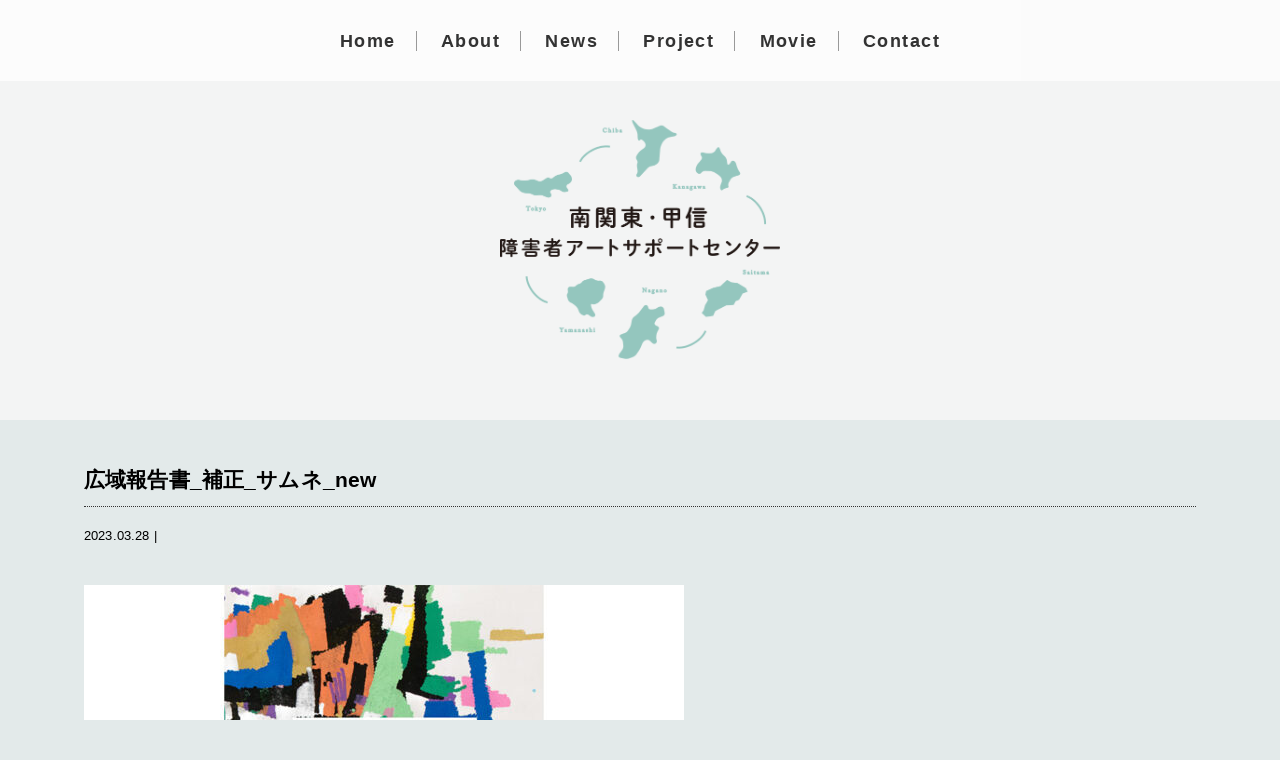

--- FILE ---
content_type: text/html; charset=UTF-8
request_url: https://skk-support.com/project/report2022/attachment/%E5%BA%83%E5%9F%9F%E5%A0%B1%E5%91%8A%E6%9B%B8_%E8%A3%9C%E6%AD%A3_%E3%82%B5%E3%83%A0%E3%83%8D_new/
body_size: 11093
content:
<!DOCTYPE html>
<html lang="ja">
<head>
<meta charset="UTF-8">

<meta name="description" content="厚生労働省による障害者芸術文化活動普及支援事業の南関東・甲信ブロック広域センターとして、ブロック内の支援センターと協働で事業を展開し、各地で障害のある人が芸術文化に親しみ、より豊かな暮らしを育めるよう取り組みます。">
<meta name="viewport" content="width=device-width">
<link rel="apple-touch-icon" sizes="57x57" href="https://skk-support.com/wp-content/themes/base_wp/_shared/image/favicon.ico/apple-icon-57x57.png">
<link rel="apple-touch-icon" sizes="60x60" href="https://skk-support.com/wp-content/themes/base_wp/_shared/image/favicon.ico/apple-icon-60x60.png">
<link rel="apple-touch-icon" sizes="72x72" href="https://skk-support.com/wp-content/themes/base_wp/_shared/image/favicon.ico/apple-icon-72x72.png">
<link rel="apple-touch-icon" sizes="76x76" href="https://skk-support.com/wp-content/themes/base_wp/_shared/image/favicon.ico/apple-icon-76x76.png">
<link rel="apple-touch-icon" sizes="114x114" href="https://skk-support.com/wp-content/themes/base_wp/_shared/image/favicon.ico/apple-icon-114x114.png">
<link rel="apple-touch-icon" sizes="120x120" href="https://skk-support.com/wp-content/themes/base_wp/_shared/image/favicon.ico/apple-icon-120x120.png">
<link rel="apple-touch-icon" sizes="144x144" href="https://skk-support.com/wp-content/themes/base_wp/_shared/image/favicon.ico/apple-icon-144x144.png">
<link rel="apple-touch-icon" sizes="152x152" href="https://skk-support.com/wp-content/themes/base_wp/_shared/image/favicon.ico/apple-icon-152x152.png">
<link rel="apple-touch-icon" sizes="180x180" href="https://skk-support.com/wp-content/themes/base_wp/_shared/image/favicon.ico/apple-icon-180x180.png">
<link rel="icon" type="image/png" sizes="192x192"  href="https://skk-support.com/wp-content/themes/base_wp/_shared/image/favicon.ico/android-icon-192x192.png">
<link rel="icon" type="image/png" sizes="32x32" href="https://skk-support.com/wp-content/themes/base_wp/_shared/image/favicon.ico/favicon-32x32.png">
<link rel="icon" type="image/png" sizes="96x96" href="https://skk-support.com/wp-content/themes/base_wp/_shared/image/favicon.ico/favicon-96x96.png">
<link rel="icon" type="image/png" sizes="16x16" href="https://skk-support.com/wp-content/themes/base_wp/_shared/image/favicon.ico/favicon-16x16.png">
<link rel="manifest" href="https://skk-support.com/wp-content/themes/base_wp/_shared/image/favicon.ico/manifest.json">
<meta name="msapplication-TileColor" content="#ffffff">
<meta name="msapplication-TileImage" content="https://skk-support.com/wp-content/themes/base_wp/_shared/image/favicon.ico/ms-icon-144x144.png">
<meta name="theme-color" content="#ffffff">
<!-- <link rel="stylesheet" type="text/css" href="http://yui.yahooapis.com/3.18.1/build/cssreset/cssreset-min.css"> -->
<link rel="stylesheet" type="text/css" href="https://skk-support.com/wp-content/themes/base_wp/_shared/css/cssreset-min.css">
<link rel="stylesheet" type="text/css" href="https://maxcdn.bootstrapcdn.com/font-awesome/4.7.0/css/font-awesome.min.css">
<link rel="stylesheet" type="text/css" href="https://skk-support.com/wp-content/themes/base_wp/_shared/css/animate.css">
<link rel="stylesheet" type="text/css" href="https://skk-support.com/wp-content/themes/base_wp/style.css">
<link rel="stylesheet" href="https://cdnjs.cloudflare.com/ajax/libs/drawer/3.2.2/css/drawer.min.css">
<script src="https://ajax.googleapis.com/ajax/libs/jquery/1.12.4/jquery.min.js"></script>
<!-- <script type="text/javascript" src="https://skk-support.com/wp-content/themes/base_wp/_shared/js/jquery.easing.1.3.js"></script> -->
<script src="https://cdnjs.cloudflare.com/ajax/libs/iScroll/5.2.0/iscroll.min.js"></script>
<script src="https://cdnjs.cloudflare.com/ajax/libs/drawer/3.2.2/js/drawer.min.js"></script>
<script type="text/javascript" src="https://skk-support.com/wp-content/themes/base_wp/_shared/js/wow.js"></script>
<script type="text/javascript" src="https://skk-support.com/wp-content/themes/base_wp/_shared/js/jquery.heightLine.js"></script>
<script type="text/javascript" src="https://skk-support.com/wp-content/themes/base_wp/_shared/js/script.js"></script>
  <script>
	new WOW().init();

	$('body').prepend('<div id="loading"></div>');
	$(window).on('load', function(){
		$('#loading').animate({
			'width' : '0',
			'opacity': '0'
		},400);
	});

	$(function(){
		/*$('body').addClass('drawer drawer--right')*/
		$('.drawer').drawer();
	});

	$(window).load(function(){
		//$('.panel .grid').heightLine();
		//$('.box2 div').heightLine();
	});
  </script>

		<!-- All in One SEO 4.3.7 - aioseo.com -->
		<title>広域報告書_補正_サムネ_new | 南関東・甲信障害者アートサポートセンター</title>
		<meta name="robots" content="max-image-preview:large" />
		<link rel="canonical" href="https://skk-support.com/project/report2022/attachment/%e5%ba%83%e5%9f%9f%e5%a0%b1%e5%91%8a%e6%9b%b8_%e8%a3%9c%e6%ad%a3_%e3%82%b5%e3%83%a0%e3%83%8d_new/" />
		<meta name="generator" content="All in One SEO (AIOSEO) 4.3.7" />
		<meta property="og:locale" content="ja_JP" />
		<meta property="og:site_name" content="南関東・甲信障害者アートサポートセンター" />
		<meta property="og:type" content="article" />
		<meta property="og:title" content="広域報告書_補正_サムネ_new | 南関東・甲信障害者アートサポートセンター" />
		<meta property="og:url" content="https://skk-support.com/project/report2022/attachment/%e5%ba%83%e5%9f%9f%e5%a0%b1%e5%91%8a%e6%9b%b8_%e8%a3%9c%e6%ad%a3_%e3%82%b5%e3%83%a0%e3%83%8d_new/" />
		<meta property="og:image" content="https://portsub.heteml.net/masc/wp-content/uploads/2021/11/ogp-1.png" />
		<meta property="og:image:secure_url" content="https://portsub.heteml.net/masc/wp-content/uploads/2021/11/ogp-1.png" />
		<meta property="article:published_time" content="2023-03-28T01:09:20+00:00" />
		<meta property="article:modified_time" content="2023-03-28T01:09:20+00:00" />
		<meta name="twitter:card" content="summary" />
		<meta name="twitter:title" content="広域報告書_補正_サムネ_new | 南関東・甲信障害者アートサポートセンター" />
		<meta name="twitter:image" content="http://portsub.heteml.net/masc/wp-content/uploads/2018/03/ogp.png" />
		<meta name="google" content="nositelinkssearchbox" />
		<script type="application/ld+json" class="aioseo-schema">
			{"@context":"https:\/\/schema.org","@graph":[{"@type":"BreadcrumbList","@id":"https:\/\/skk-support.com\/project\/report2022\/attachment\/%e5%ba%83%e5%9f%9f%e5%a0%b1%e5%91%8a%e6%9b%b8_%e8%a3%9c%e6%ad%a3_%e3%82%b5%e3%83%a0%e3%83%8d_new\/#breadcrumblist","itemListElement":[{"@type":"ListItem","@id":"https:\/\/skk-support.com\/#listItem","position":1,"item":{"@type":"WebPage","@id":"https:\/\/skk-support.com\/","name":"\u30db\u30fc\u30e0","description":"\u539a\u751f\u52b4\u50cd\u7701\u306b\u3088\u308b\u969c\u5bb3\u8005\u82b8\u8853\u6587\u5316\u6d3b\u52d5\u666e\u53ca\u652f\u63f4\u4e8b\u696d\u306e\u5357\u95a2\u6771\u30fb\u7532\u4fe1\u30d6\u30ed\u30c3\u30af\u5e83\u57df\u30bb\u30f3\u30bf\u30fc\u3068\u3057\u3066\u3001\u30d6\u30ed\u30c3\u30af\u5185\u306e\u652f\u63f4\u30bb\u30f3\u30bf\u30fc\u3068\u5354\u50cd\u3067\u4e8b\u696d\u3092\u5c55\u958b\u3057\u3001\u5404\u5730\u3067\u969c\u5bb3\u306e\u3042\u308b\u4eba\u304c\u82b8\u8853\u6587\u5316\u306b\u89aa\u3057\u307f\u3001\u3088\u308a\u8c4a\u304b\u306a\u66ae\u3089\u3057\u3092\u80b2\u3081\u308b\u3088\u3046\u53d6\u308a\u7d44\u307f\u307e\u3059\u3002","url":"https:\/\/skk-support.com\/"},"nextItem":"https:\/\/skk-support.com\/project\/report2022\/attachment\/%e5%ba%83%e5%9f%9f%e5%a0%b1%e5%91%8a%e6%9b%b8_%e8%a3%9c%e6%ad%a3_%e3%82%b5%e3%83%a0%e3%83%8d_new\/#listItem"},{"@type":"ListItem","@id":"https:\/\/skk-support.com\/project\/report2022\/attachment\/%e5%ba%83%e5%9f%9f%e5%a0%b1%e5%91%8a%e6%9b%b8_%e8%a3%9c%e6%ad%a3_%e3%82%b5%e3%83%a0%e3%83%8d_new\/#listItem","position":2,"item":{"@type":"WebPage","@id":"https:\/\/skk-support.com\/project\/report2022\/attachment\/%e5%ba%83%e5%9f%9f%e5%a0%b1%e5%91%8a%e6%9b%b8_%e8%a3%9c%e6%ad%a3_%e3%82%b5%e3%83%a0%e3%83%8d_new\/","name":"\u5e83\u57df\u5831\u544a\u66f8_\u88dc\u6b63_\u30b5\u30e0\u30cd_new","url":"https:\/\/skk-support.com\/project\/report2022\/attachment\/%e5%ba%83%e5%9f%9f%e5%a0%b1%e5%91%8a%e6%9b%b8_%e8%a3%9c%e6%ad%a3_%e3%82%b5%e3%83%a0%e3%83%8d_new\/"},"previousItem":"https:\/\/skk-support.com\/#listItem"}]},{"@type":"ItemPage","@id":"https:\/\/skk-support.com\/project\/report2022\/attachment\/%e5%ba%83%e5%9f%9f%e5%a0%b1%e5%91%8a%e6%9b%b8_%e8%a3%9c%e6%ad%a3_%e3%82%b5%e3%83%a0%e3%83%8d_new\/#itempage","url":"https:\/\/skk-support.com\/project\/report2022\/attachment\/%e5%ba%83%e5%9f%9f%e5%a0%b1%e5%91%8a%e6%9b%b8_%e8%a3%9c%e6%ad%a3_%e3%82%b5%e3%83%a0%e3%83%8d_new\/","name":"\u5e83\u57df\u5831\u544a\u66f8_\u88dc\u6b63_\u30b5\u30e0\u30cd_new | \u5357\u95a2\u6771\u30fb\u7532\u4fe1\u969c\u5bb3\u8005\u30a2\u30fc\u30c8\u30b5\u30dd\u30fc\u30c8\u30bb\u30f3\u30bf\u30fc","inLanguage":"ja","isPartOf":{"@id":"https:\/\/skk-support.com\/#website"},"breadcrumb":{"@id":"https:\/\/skk-support.com\/project\/report2022\/attachment\/%e5%ba%83%e5%9f%9f%e5%a0%b1%e5%91%8a%e6%9b%b8_%e8%a3%9c%e6%ad%a3_%e3%82%b5%e3%83%a0%e3%83%8d_new\/#breadcrumblist"},"author":{"@id":"https:\/\/skk-support.com\/author\/masc_ad2021\/#author"},"creator":{"@id":"https:\/\/skk-support.com\/author\/masc_ad2021\/#author"},"datePublished":"2023-03-28T01:09:20+09:00","dateModified":"2023-03-28T01:09:20+09:00"},{"@type":"Organization","@id":"https:\/\/skk-support.com\/#organization","name":"\u5357\u95a2\u6771\u30fb\u7532\u4fe1\u969c\u5bb3\u8005\u30a2\u30fc\u30c8\u30b5\u30dd\u30fc\u30c8\u30bb\u30f3\u30bf\u30fc","url":"https:\/\/skk-support.com\/"},{"@type":"Person","@id":"https:\/\/skk-support.com\/author\/masc_ad2021\/#author","url":"https:\/\/skk-support.com\/author\/masc_ad2021\/","name":"masc_ad2021","image":{"@type":"ImageObject","@id":"https:\/\/skk-support.com\/project\/report2022\/attachment\/%e5%ba%83%e5%9f%9f%e5%a0%b1%e5%91%8a%e6%9b%b8_%e8%a3%9c%e6%ad%a3_%e3%82%b5%e3%83%a0%e3%83%8d_new\/#authorImage","url":"https:\/\/secure.gravatar.com\/avatar\/911e0a748b7c8a372a36627f9f1d1a87?s=96&d=mm&r=g","width":96,"height":96,"caption":"masc_ad2021"}},{"@type":"WebSite","@id":"https:\/\/skk-support.com\/#website","url":"https:\/\/skk-support.com\/","name":"\u5357\u95a2\u6771\u30fb\u7532\u4fe1\u969c\u5bb3\u8005\u30a2\u30fc\u30c8\u30b5\u30dd\u30fc\u30c8\u30bb\u30f3\u30bf\u30fc","description":"\u539a\u751f\u52b4\u50cd\u7701\u306b\u3088\u308b\u969c\u5bb3\u8005\u82b8\u8853\u6587\u5316\u6d3b\u52d5\u666e\u53ca\u652f\u63f4\u4e8b\u696d\u306e\u5357\u95a2\u6771\u30fb\u7532\u4fe1\u30d6\u30ed\u30c3\u30af\u5e83\u57df\u30bb\u30f3\u30bf\u30fc\u3068\u3057\u3066\u3001\u30d6\u30ed\u30c3\u30af\u5185\u306e\u652f\u63f4\u30bb\u30f3\u30bf\u30fc\u3068\u5354\u50cd\u3067\u4e8b\u696d\u3092\u5c55\u958b\u3057\u3001\u5404\u5730\u3067\u969c\u5bb3\u306e\u3042\u308b\u4eba\u304c\u82b8\u8853\u6587\u5316\u306b\u89aa\u3057\u307f\u3001\u3088\u308a\u8c4a\u304b\u306a\u66ae\u3089\u3057\u3092\u80b2\u3081\u308b\u3088\u3046\u53d6\u308a\u7d44\u307f\u307e\u3059\u3002","inLanguage":"ja","publisher":{"@id":"https:\/\/skk-support.com\/#organization"}}]}
		</script>
		<script type="text/javascript" >
			window.ga=window.ga||function(){(ga.q=ga.q||[]).push(arguments)};ga.l=+new Date;
			ga('create', "UA-98603556-3", 'auto');
			ga('send', 'pageview');
		</script>
		<script async src="https://www.google-analytics.com/analytics.js"></script>
		<!-- All in One SEO -->

<script type="text/javascript">
window._wpemojiSettings = {"baseUrl":"https:\/\/s.w.org\/images\/core\/emoji\/14.0.0\/72x72\/","ext":".png","svgUrl":"https:\/\/s.w.org\/images\/core\/emoji\/14.0.0\/svg\/","svgExt":".svg","source":{"concatemoji":"https:\/\/skk-support.com\/wp-includes\/js\/wp-emoji-release.min.js?ver=6.2.8"}};
/*! This file is auto-generated */
!function(e,a,t){var n,r,o,i=a.createElement("canvas"),p=i.getContext&&i.getContext("2d");function s(e,t){p.clearRect(0,0,i.width,i.height),p.fillText(e,0,0);e=i.toDataURL();return p.clearRect(0,0,i.width,i.height),p.fillText(t,0,0),e===i.toDataURL()}function c(e){var t=a.createElement("script");t.src=e,t.defer=t.type="text/javascript",a.getElementsByTagName("head")[0].appendChild(t)}for(o=Array("flag","emoji"),t.supports={everything:!0,everythingExceptFlag:!0},r=0;r<o.length;r++)t.supports[o[r]]=function(e){if(p&&p.fillText)switch(p.textBaseline="top",p.font="600 32px Arial",e){case"flag":return s("\ud83c\udff3\ufe0f\u200d\u26a7\ufe0f","\ud83c\udff3\ufe0f\u200b\u26a7\ufe0f")?!1:!s("\ud83c\uddfa\ud83c\uddf3","\ud83c\uddfa\u200b\ud83c\uddf3")&&!s("\ud83c\udff4\udb40\udc67\udb40\udc62\udb40\udc65\udb40\udc6e\udb40\udc67\udb40\udc7f","\ud83c\udff4\u200b\udb40\udc67\u200b\udb40\udc62\u200b\udb40\udc65\u200b\udb40\udc6e\u200b\udb40\udc67\u200b\udb40\udc7f");case"emoji":return!s("\ud83e\udef1\ud83c\udffb\u200d\ud83e\udef2\ud83c\udfff","\ud83e\udef1\ud83c\udffb\u200b\ud83e\udef2\ud83c\udfff")}return!1}(o[r]),t.supports.everything=t.supports.everything&&t.supports[o[r]],"flag"!==o[r]&&(t.supports.everythingExceptFlag=t.supports.everythingExceptFlag&&t.supports[o[r]]);t.supports.everythingExceptFlag=t.supports.everythingExceptFlag&&!t.supports.flag,t.DOMReady=!1,t.readyCallback=function(){t.DOMReady=!0},t.supports.everything||(n=function(){t.readyCallback()},a.addEventListener?(a.addEventListener("DOMContentLoaded",n,!1),e.addEventListener("load",n,!1)):(e.attachEvent("onload",n),a.attachEvent("onreadystatechange",function(){"complete"===a.readyState&&t.readyCallback()})),(e=t.source||{}).concatemoji?c(e.concatemoji):e.wpemoji&&e.twemoji&&(c(e.twemoji),c(e.wpemoji)))}(window,document,window._wpemojiSettings);
</script>
<style type="text/css">
img.wp-smiley,
img.emoji {
	display: inline !important;
	border: none !important;
	box-shadow: none !important;
	height: 1em !important;
	width: 1em !important;
	margin: 0 0.07em !important;
	vertical-align: -0.1em !important;
	background: none !important;
	padding: 0 !important;
}
</style>
	<link rel='stylesheet' id='wp-block-library-css' href='https://skk-support.com/wp-includes/css/dist/block-library/style.min.css?ver=6.2.8' type='text/css' media='all' />
<link rel='stylesheet' id='classic-theme-styles-css' href='https://skk-support.com/wp-includes/css/classic-themes.min.css?ver=6.2.8' type='text/css' media='all' />
<style id='global-styles-inline-css' type='text/css'>
body{--wp--preset--color--black: #000000;--wp--preset--color--cyan-bluish-gray: #abb8c3;--wp--preset--color--white: #ffffff;--wp--preset--color--pale-pink: #f78da7;--wp--preset--color--vivid-red: #cf2e2e;--wp--preset--color--luminous-vivid-orange: #ff6900;--wp--preset--color--luminous-vivid-amber: #fcb900;--wp--preset--color--light-green-cyan: #7bdcb5;--wp--preset--color--vivid-green-cyan: #00d084;--wp--preset--color--pale-cyan-blue: #8ed1fc;--wp--preset--color--vivid-cyan-blue: #0693e3;--wp--preset--color--vivid-purple: #9b51e0;--wp--preset--gradient--vivid-cyan-blue-to-vivid-purple: linear-gradient(135deg,rgba(6,147,227,1) 0%,rgb(155,81,224) 100%);--wp--preset--gradient--light-green-cyan-to-vivid-green-cyan: linear-gradient(135deg,rgb(122,220,180) 0%,rgb(0,208,130) 100%);--wp--preset--gradient--luminous-vivid-amber-to-luminous-vivid-orange: linear-gradient(135deg,rgba(252,185,0,1) 0%,rgba(255,105,0,1) 100%);--wp--preset--gradient--luminous-vivid-orange-to-vivid-red: linear-gradient(135deg,rgba(255,105,0,1) 0%,rgb(207,46,46) 100%);--wp--preset--gradient--very-light-gray-to-cyan-bluish-gray: linear-gradient(135deg,rgb(238,238,238) 0%,rgb(169,184,195) 100%);--wp--preset--gradient--cool-to-warm-spectrum: linear-gradient(135deg,rgb(74,234,220) 0%,rgb(151,120,209) 20%,rgb(207,42,186) 40%,rgb(238,44,130) 60%,rgb(251,105,98) 80%,rgb(254,248,76) 100%);--wp--preset--gradient--blush-light-purple: linear-gradient(135deg,rgb(255,206,236) 0%,rgb(152,150,240) 100%);--wp--preset--gradient--blush-bordeaux: linear-gradient(135deg,rgb(254,205,165) 0%,rgb(254,45,45) 50%,rgb(107,0,62) 100%);--wp--preset--gradient--luminous-dusk: linear-gradient(135deg,rgb(255,203,112) 0%,rgb(199,81,192) 50%,rgb(65,88,208) 100%);--wp--preset--gradient--pale-ocean: linear-gradient(135deg,rgb(255,245,203) 0%,rgb(182,227,212) 50%,rgb(51,167,181) 100%);--wp--preset--gradient--electric-grass: linear-gradient(135deg,rgb(202,248,128) 0%,rgb(113,206,126) 100%);--wp--preset--gradient--midnight: linear-gradient(135deg,rgb(2,3,129) 0%,rgb(40,116,252) 100%);--wp--preset--duotone--dark-grayscale: url('#wp-duotone-dark-grayscale');--wp--preset--duotone--grayscale: url('#wp-duotone-grayscale');--wp--preset--duotone--purple-yellow: url('#wp-duotone-purple-yellow');--wp--preset--duotone--blue-red: url('#wp-duotone-blue-red');--wp--preset--duotone--midnight: url('#wp-duotone-midnight');--wp--preset--duotone--magenta-yellow: url('#wp-duotone-magenta-yellow');--wp--preset--duotone--purple-green: url('#wp-duotone-purple-green');--wp--preset--duotone--blue-orange: url('#wp-duotone-blue-orange');--wp--preset--font-size--small: 13px;--wp--preset--font-size--medium: 20px;--wp--preset--font-size--large: 36px;--wp--preset--font-size--x-large: 42px;--wp--preset--spacing--20: 0.44rem;--wp--preset--spacing--30: 0.67rem;--wp--preset--spacing--40: 1rem;--wp--preset--spacing--50: 1.5rem;--wp--preset--spacing--60: 2.25rem;--wp--preset--spacing--70: 3.38rem;--wp--preset--spacing--80: 5.06rem;--wp--preset--shadow--natural: 6px 6px 9px rgba(0, 0, 0, 0.2);--wp--preset--shadow--deep: 12px 12px 50px rgba(0, 0, 0, 0.4);--wp--preset--shadow--sharp: 6px 6px 0px rgba(0, 0, 0, 0.2);--wp--preset--shadow--outlined: 6px 6px 0px -3px rgba(255, 255, 255, 1), 6px 6px rgba(0, 0, 0, 1);--wp--preset--shadow--crisp: 6px 6px 0px rgba(0, 0, 0, 1);}:where(.is-layout-flex){gap: 0.5em;}body .is-layout-flow > .alignleft{float: left;margin-inline-start: 0;margin-inline-end: 2em;}body .is-layout-flow > .alignright{float: right;margin-inline-start: 2em;margin-inline-end: 0;}body .is-layout-flow > .aligncenter{margin-left: auto !important;margin-right: auto !important;}body .is-layout-constrained > .alignleft{float: left;margin-inline-start: 0;margin-inline-end: 2em;}body .is-layout-constrained > .alignright{float: right;margin-inline-start: 2em;margin-inline-end: 0;}body .is-layout-constrained > .aligncenter{margin-left: auto !important;margin-right: auto !important;}body .is-layout-constrained > :where(:not(.alignleft):not(.alignright):not(.alignfull)){max-width: var(--wp--style--global--content-size);margin-left: auto !important;margin-right: auto !important;}body .is-layout-constrained > .alignwide{max-width: var(--wp--style--global--wide-size);}body .is-layout-flex{display: flex;}body .is-layout-flex{flex-wrap: wrap;align-items: center;}body .is-layout-flex > *{margin: 0;}:where(.wp-block-columns.is-layout-flex){gap: 2em;}.has-black-color{color: var(--wp--preset--color--black) !important;}.has-cyan-bluish-gray-color{color: var(--wp--preset--color--cyan-bluish-gray) !important;}.has-white-color{color: var(--wp--preset--color--white) !important;}.has-pale-pink-color{color: var(--wp--preset--color--pale-pink) !important;}.has-vivid-red-color{color: var(--wp--preset--color--vivid-red) !important;}.has-luminous-vivid-orange-color{color: var(--wp--preset--color--luminous-vivid-orange) !important;}.has-luminous-vivid-amber-color{color: var(--wp--preset--color--luminous-vivid-amber) !important;}.has-light-green-cyan-color{color: var(--wp--preset--color--light-green-cyan) !important;}.has-vivid-green-cyan-color{color: var(--wp--preset--color--vivid-green-cyan) !important;}.has-pale-cyan-blue-color{color: var(--wp--preset--color--pale-cyan-blue) !important;}.has-vivid-cyan-blue-color{color: var(--wp--preset--color--vivid-cyan-blue) !important;}.has-vivid-purple-color{color: var(--wp--preset--color--vivid-purple) !important;}.has-black-background-color{background-color: var(--wp--preset--color--black) !important;}.has-cyan-bluish-gray-background-color{background-color: var(--wp--preset--color--cyan-bluish-gray) !important;}.has-white-background-color{background-color: var(--wp--preset--color--white) !important;}.has-pale-pink-background-color{background-color: var(--wp--preset--color--pale-pink) !important;}.has-vivid-red-background-color{background-color: var(--wp--preset--color--vivid-red) !important;}.has-luminous-vivid-orange-background-color{background-color: var(--wp--preset--color--luminous-vivid-orange) !important;}.has-luminous-vivid-amber-background-color{background-color: var(--wp--preset--color--luminous-vivid-amber) !important;}.has-light-green-cyan-background-color{background-color: var(--wp--preset--color--light-green-cyan) !important;}.has-vivid-green-cyan-background-color{background-color: var(--wp--preset--color--vivid-green-cyan) !important;}.has-pale-cyan-blue-background-color{background-color: var(--wp--preset--color--pale-cyan-blue) !important;}.has-vivid-cyan-blue-background-color{background-color: var(--wp--preset--color--vivid-cyan-blue) !important;}.has-vivid-purple-background-color{background-color: var(--wp--preset--color--vivid-purple) !important;}.has-black-border-color{border-color: var(--wp--preset--color--black) !important;}.has-cyan-bluish-gray-border-color{border-color: var(--wp--preset--color--cyan-bluish-gray) !important;}.has-white-border-color{border-color: var(--wp--preset--color--white) !important;}.has-pale-pink-border-color{border-color: var(--wp--preset--color--pale-pink) !important;}.has-vivid-red-border-color{border-color: var(--wp--preset--color--vivid-red) !important;}.has-luminous-vivid-orange-border-color{border-color: var(--wp--preset--color--luminous-vivid-orange) !important;}.has-luminous-vivid-amber-border-color{border-color: var(--wp--preset--color--luminous-vivid-amber) !important;}.has-light-green-cyan-border-color{border-color: var(--wp--preset--color--light-green-cyan) !important;}.has-vivid-green-cyan-border-color{border-color: var(--wp--preset--color--vivid-green-cyan) !important;}.has-pale-cyan-blue-border-color{border-color: var(--wp--preset--color--pale-cyan-blue) !important;}.has-vivid-cyan-blue-border-color{border-color: var(--wp--preset--color--vivid-cyan-blue) !important;}.has-vivid-purple-border-color{border-color: var(--wp--preset--color--vivid-purple) !important;}.has-vivid-cyan-blue-to-vivid-purple-gradient-background{background: var(--wp--preset--gradient--vivid-cyan-blue-to-vivid-purple) !important;}.has-light-green-cyan-to-vivid-green-cyan-gradient-background{background: var(--wp--preset--gradient--light-green-cyan-to-vivid-green-cyan) !important;}.has-luminous-vivid-amber-to-luminous-vivid-orange-gradient-background{background: var(--wp--preset--gradient--luminous-vivid-amber-to-luminous-vivid-orange) !important;}.has-luminous-vivid-orange-to-vivid-red-gradient-background{background: var(--wp--preset--gradient--luminous-vivid-orange-to-vivid-red) !important;}.has-very-light-gray-to-cyan-bluish-gray-gradient-background{background: var(--wp--preset--gradient--very-light-gray-to-cyan-bluish-gray) !important;}.has-cool-to-warm-spectrum-gradient-background{background: var(--wp--preset--gradient--cool-to-warm-spectrum) !important;}.has-blush-light-purple-gradient-background{background: var(--wp--preset--gradient--blush-light-purple) !important;}.has-blush-bordeaux-gradient-background{background: var(--wp--preset--gradient--blush-bordeaux) !important;}.has-luminous-dusk-gradient-background{background: var(--wp--preset--gradient--luminous-dusk) !important;}.has-pale-ocean-gradient-background{background: var(--wp--preset--gradient--pale-ocean) !important;}.has-electric-grass-gradient-background{background: var(--wp--preset--gradient--electric-grass) !important;}.has-midnight-gradient-background{background: var(--wp--preset--gradient--midnight) !important;}.has-small-font-size{font-size: var(--wp--preset--font-size--small) !important;}.has-medium-font-size{font-size: var(--wp--preset--font-size--medium) !important;}.has-large-font-size{font-size: var(--wp--preset--font-size--large) !important;}.has-x-large-font-size{font-size: var(--wp--preset--font-size--x-large) !important;}
.wp-block-navigation a:where(:not(.wp-element-button)){color: inherit;}
:where(.wp-block-columns.is-layout-flex){gap: 2em;}
.wp-block-pullquote{font-size: 1.5em;line-height: 1.6;}
</style>
<link rel='stylesheet' id='msl-main-css' href='https://skk-support.com/wp-content/plugins/master-slider/public/assets/css/masterslider.main.css?ver=3.8.7' type='text/css' media='all' />
<link rel='stylesheet' id='msl-custom-css' href='https://skk-support.com/wp-content/uploads/master-slider/custom.css?ver=6.1' type='text/css' media='all' />
<link rel="https://api.w.org/" href="https://skk-support.com/wp-json/" /><link rel="alternate" type="application/json" href="https://skk-support.com/wp-json/wp/v2/media/3657" /><link rel="EditURI" type="application/rsd+xml" title="RSD" href="https://skk-support.com/xmlrpc.php?rsd" />
<link rel="wlwmanifest" type="application/wlwmanifest+xml" href="https://skk-support.com/wp-includes/wlwmanifest.xml" />
<meta name="generator" content="WordPress 6.2.8" />
<link rel='shortlink' href='https://skk-support.com/?p=3657' />
<link rel="alternate" type="application/json+oembed" href="https://skk-support.com/wp-json/oembed/1.0/embed?url=https%3A%2F%2Fskk-support.com%2Fproject%2Freport2022%2Fattachment%2F%25e5%25ba%2583%25e5%259f%259f%25e5%25a0%25b1%25e5%2591%258a%25e6%259b%25b8_%25e8%25a3%259c%25e6%25ad%25a3_%25e3%2582%25b5%25e3%2583%25a0%25e3%2583%258d_new%2F" />
<link rel="alternate" type="text/xml+oembed" href="https://skk-support.com/wp-json/oembed/1.0/embed?url=https%3A%2F%2Fskk-support.com%2Fproject%2Freport2022%2Fattachment%2F%25e5%25ba%2583%25e5%259f%259f%25e5%25a0%25b1%25e5%2591%258a%25e6%259b%25b8_%25e8%25a3%259c%25e6%25ad%25a3_%25e3%2582%25b5%25e3%2583%25a0%25e3%2583%258d_new%2F&#038;format=xml" />
<meta name="generator" content="Site Kit by Google 1.99.0" /><script>var ms_grabbing_curosr = 'https://skk-support.com/wp-content/plugins/master-slider/public/assets/css/common/grabbing.cur', ms_grab_curosr = 'https://skk-support.com/wp-content/plugins/master-slider/public/assets/css/common/grab.cur';</script>
<meta name="generator" content="MasterSlider 3.8.7 - Responsive Touch Image Slider | avt.li/msf" />

<!-- BEGIN: WP Social Bookmarking Light HEAD --><script>
    (function (d, s, id) {
        var js, fjs = d.getElementsByTagName(s)[0];
        if (d.getElementById(id)) return;
        js = d.createElement(s);
        js.id = id;
        js.src = "//connect.facebook.net/en_US/sdk.js#xfbml=1&version=v2.7";
        fjs.parentNode.insertBefore(js, fjs);
    }(document, 'script', 'facebook-jssdk'));
</script>
<style type="text/css">.wp_social_bookmarking_light{
    border: 0 !important;
    padding: 10px 0 20px 0 !important;
    margin: 0 !important;
}
.wp_social_bookmarking_light div{
    float: left !important;
    border: 0 !important;
    padding: 0 !important;
    margin: 0 5px 0px 0 !important;
    min-height: 30px !important;
    line-height: 18px !important;
    text-indent: 0 !important;
}
.wp_social_bookmarking_light img{
    border: 0 !important;
    padding: 0;
    margin: 0;
    vertical-align: top !important;
}
.wp_social_bookmarking_light_clear{
    clear: both !important;
}
#fb-root{
    display: none;
}
.wsbl_twitter{
    width: 100px;
}
.wsbl_facebook_like iframe{
    max-width: none !important;
}
.wsbl_pinterest a{
    border: 0px !important;
}
</style>
<!-- END: WP Social Bookmarking Light HEAD -->
<style type="text/css">.broken_link, a.broken_link {
	text-decoration: line-through;
}</style></head>
<body class="attachment attachment-template-default single single-attachment postid-3657 attachmentid-3657 attachment-jpeg drawer drawer--right _masterslider _ms_version_3.8.7"   id="%e5%ba%83%e5%9f%9f%e5%a0%b1%e5%91%8a%e6%9b%b8_%e8%a3%9c%e6%ad%a3_%e3%82%b5%e3%83%a0%e3%83%8d_new" >
<!-- Global site tag (gtag.js) - Google Analytics -->
<script async src="https://www.googletagmanager.com/gtag/js?id=UA-98603556-4"></script>
<script>
  window.dataLayer = window.dataLayer || [];
  function gtag(){dataLayer.push(arguments);}
  gtag('js', new Date());

  gtag('config', 'UA-98603556-4');
</script>

<div id="wrapper">
	<div id="header">
		
		<div class="container wow fadeIn">
			<h1><a href="https://skk-support.com"><img src="https://skk-support.com/wp-content/themes/base_wp/_shared/image/logo00.png" alt="南関東・甲信障害者アートサポートセンター"></a></h1>
		</div>

		<div id="nav" class="visible-pc"><div class="menu-menu-1-container"><ul id="menu-menu-1" class="menu"><li id="menu-item-2617" class="menu-item menu-item-type-post_type menu-item-object-page menu-item-home menu-item-2617"><a href="https://skk-support.com/">Home</a></li>
<li id="menu-item-108" class="menu-item menu-item-type-post_type menu-item-object-page menu-item-108"><a href="https://skk-support.com/about/">About</a></li>
<li id="menu-item-2594" class="menu-item menu-item-type-post_type menu-item-object-page current_page_parent menu-item-2594"><a href="https://skk-support.com/news/">News</a></li>
<li id="menu-item-2597" class="menu-item menu-item-type-post_type menu-item-object-page menu-item-2597"><a href="https://skk-support.com/project/">Project</a></li>
<li id="menu-item-2631" class="menu-item menu-item-type-post_type menu-item-object-page menu-item-2631"><a href="https://skk-support.com/movie/">Movie</a></li>
<li id="menu-item-115" class="menu-item menu-item-type-post_type menu-item-object-page menu-item-115"><a href="https://skk-support.com/contact/">Contact</a></li>
</ul></div></div>
		
	</div>
	<div id="header-slider">
		
		<!-- MasterSlider -->
		<div id="P_MS6971c61fcda36" class="master-slider-parent msl ms-parent-id-1" style="">

			
			<!-- MasterSlider Main -->
			<div id="MS6971c61fcda36" class="master-slider ms-skin-light-6 round-skin" >
				 				 
				<div  class="ms-slide" data-delay="3" data-fill-mode="fill"  >
					<img src="https://skk-support.com/wp-content/plugins/master-slider/public/assets/css/blank.gif" alt="" title="" data-src="https://skk-support.com/wp-content/uploads/2024/01/1b04e5658bc82d3f506b3daa44ae62c0.jpg" />

					<div class="ms-info"><strong>南関東・甲信ブロック合同企画展2023</strong>　<span id="photo">撮影：鈴木広一郎</span></div>


	<div class="ms-thumb" ><div class="ms-tab-context"><div class=&quot;ms-tab-context&quot;></div></div>
</div>
				</div>
				<div  class="ms-slide" data-delay="5" data-fill-mode="fill"  >
					<img src="https://skk-support.com/wp-content/plugins/master-slider/public/assets/css/blank.gif" alt="" title="" data-src="https://skk-support.com/wp-content/uploads/2021/11/v_kanagawa.jpg" />

					<div class="ms-info"><strong>神奈川県障がい者芸術文化活動支援センター</strong></div>


	<div class="ms-thumb" ><div class="ms-tab-context"><div class=&quot;ms-tab-context&quot;></div></div>
</div>
				</div>
				<div  class="ms-slide" data-delay="5" data-fill-mode="fill"  >
					<img src="https://skk-support.com/wp-content/plugins/master-slider/public/assets/css/blank.gif" alt="" title="" data-src="https://skk-support.com/wp-content/uploads/2021/11/v_saitama.jpg" />

					<div class="ms-info"><strong>アートセンター集</strong>　<span id="photo">撮影：鈴木広一郎</span></div>


	<div class="ms-thumb" ><div class="ms-tab-context"><div class=&quot;ms-tab-context&quot;></div></div>
</div>
				</div>
				<div  class="ms-slide" data-delay="3" data-fill-mode="fill"  >
					<img src="https://skk-support.com/wp-content/plugins/master-slider/public/assets/css/blank.gif" alt="" title="" data-src="https://skk-support.com/wp-content/uploads/2022/04/1d6e24060ee6839332a8f630f8ec6caa.jpg" />

					<div class="ms-info"><strong>東京アートサポートセンターRights（ライツ）</strong>　<span id="photo">撮影：たかはしじゅんいち</span></div>


	<div class="ms-thumb" ><div class="ms-tab-context"><div class=&quot;ms-tab-context&quot;></div></div>
</div>
				</div>
				<div  class="ms-slide" data-delay="5" data-fill-mode="fill"  >
					<img src="https://skk-support.com/wp-content/plugins/master-slider/public/assets/css/blank.gif" alt="" title="" data-src="https://skk-support.com/wp-content/uploads/2021/11/v_yamanashi.jpg" />

					<div class="ms-info"><strong>YAN　山梨アール・ブリュットネットワークセンター</strong>　<span id="photo">写真：本杉郁雲</span></div>


	<div class="ms-thumb" ><div class="ms-tab-context"><div class=&quot;ms-tab-context&quot;></div></div>
</div>
				</div>
				<div  class="ms-slide" data-delay="3" data-fill-mode="fill"  >
					<img src="https://skk-support.com/wp-content/plugins/master-slider/public/assets/css/blank.gif" alt="" title="" data-src="https://skk-support.com/wp-content/uploads/2021/11/v_chiba.jpg" />

					<div class="ms-info"><strong>千葉アール・ブリュットセンター　うみのもり</strong></div>


	<div class="ms-thumb" ><div class="ms-tab-context"><div class=&quot;ms-tab-context&quot;></div></div>
</div>
				</div>

			</div>
			<!-- END MasterSlider Main -->

			 
		</div>
		<!-- END MasterSlider -->

		<script>
		(function ( $ ) {
			"use strict";

			$(function () {
				var masterslider_da36 = new MasterSlider();

				// slider controls

				masterslider_da36.control('slideinfo'  ,{ autohide:false, overVideo:true, dir:'h', align:'bottom',inset:true , margin:10   });
				// slider setup
				masterslider_da36.setup("MS6971c61fcda36", {
						width           : 1600,
						height          : 800,
						minHeight       : 0,
						space           : 0,
						start           : 1,
						grabCursor      : true,
						swipe           : true,
						mouse           : true,
						layout          : "fullwidth",
						wheel           : false,
						autoplay        : true,
						instantStartLayers:false,
						loop            : true,
						shuffle         : false,
						preload         : 0,
						heightLimit     : true,
						autoHeight      : true,
						smoothHeight    : true,
						endPause        : false,
						overPause       : false,
						fillMode        : "fill",
						centerControls  : false,
						startOnAppear   : false,
						layersMode      : "center",
						hideLayers      : false,
						fullscreenMargin: 0,
						speed           : 10,
						dir             : "h",
						parallaxMode    : 'swipe',
						view            : "fade"
				});

				
				window.masterslider_instances = window.masterslider_instances || [];
				window.masterslider_instances.push( masterslider_da36 );
			 });

		})(jQuery);
		</script>

	</div>
	<div id="header-slider-pc">
		
		<!-- MasterSlider -->
		<div id="P_MS6971c61fcefac" class="master-slider-parent msl ms-parent-id-1" style="">

			
			<!-- MasterSlider Main -->
			<div id="MS6971c61fcefac" class="master-slider ms-skin-light-6 round-skin" >
				 				 
				<div  class="ms-slide" data-delay="3" data-fill-mode="fill"  >
					<img src="https://skk-support.com/wp-content/plugins/master-slider/public/assets/css/blank.gif" alt="" title="" data-src="https://skk-support.com/wp-content/uploads/2024/01/1b04e5658bc82d3f506b3daa44ae62c0.jpg" />

					<div class="ms-info"><strong>南関東・甲信ブロック合同企画展2023</strong>　<span id="photo">撮影：鈴木広一郎</span></div>


	<div class="ms-thumb" ><div class="ms-tab-context"><div class=&quot;ms-tab-context&quot;></div></div>
</div>
				</div>
				<div  class="ms-slide" data-delay="5" data-fill-mode="fill"  >
					<img src="https://skk-support.com/wp-content/plugins/master-slider/public/assets/css/blank.gif" alt="" title="" data-src="https://skk-support.com/wp-content/uploads/2021/11/v_kanagawa.jpg" />

					<div class="ms-info"><strong>神奈川県障がい者芸術文化活動支援センター</strong></div>


	<div class="ms-thumb" ><div class="ms-tab-context"><div class=&quot;ms-tab-context&quot;></div></div>
</div>
				</div>
				<div  class="ms-slide" data-delay="5" data-fill-mode="fill"  >
					<img src="https://skk-support.com/wp-content/plugins/master-slider/public/assets/css/blank.gif" alt="" title="" data-src="https://skk-support.com/wp-content/uploads/2021/11/v_saitama.jpg" />

					<div class="ms-info"><strong>アートセンター集</strong>　<span id="photo">撮影：鈴木広一郎</span></div>


	<div class="ms-thumb" ><div class="ms-tab-context"><div class=&quot;ms-tab-context&quot;></div></div>
</div>
				</div>
				<div  class="ms-slide" data-delay="3" data-fill-mode="fill"  >
					<img src="https://skk-support.com/wp-content/plugins/master-slider/public/assets/css/blank.gif" alt="" title="" data-src="https://skk-support.com/wp-content/uploads/2022/04/1d6e24060ee6839332a8f630f8ec6caa.jpg" />

					<div class="ms-info"><strong>東京アートサポートセンターRights（ライツ）</strong>　<span id="photo">撮影：たかはしじゅんいち</span></div>


	<div class="ms-thumb" ><div class="ms-tab-context"><div class=&quot;ms-tab-context&quot;></div></div>
</div>
				</div>
				<div  class="ms-slide" data-delay="5" data-fill-mode="fill"  >
					<img src="https://skk-support.com/wp-content/plugins/master-slider/public/assets/css/blank.gif" alt="" title="" data-src="https://skk-support.com/wp-content/uploads/2021/11/v_yamanashi.jpg" />

					<div class="ms-info"><strong>YAN　山梨アール・ブリュットネットワークセンター</strong>　<span id="photo">写真：本杉郁雲</span></div>


	<div class="ms-thumb" ><div class="ms-tab-context"><div class=&quot;ms-tab-context&quot;></div></div>
</div>
				</div>
				<div  class="ms-slide" data-delay="3" data-fill-mode="fill"  >
					<img src="https://skk-support.com/wp-content/plugins/master-slider/public/assets/css/blank.gif" alt="" title="" data-src="https://skk-support.com/wp-content/uploads/2021/11/v_chiba.jpg" />

					<div class="ms-info"><strong>千葉アール・ブリュットセンター　うみのもり</strong></div>


	<div class="ms-thumb" ><div class="ms-tab-context"><div class=&quot;ms-tab-context&quot;></div></div>
</div>
				</div>

			</div>
			<!-- END MasterSlider Main -->

			 
		</div>
		<!-- END MasterSlider -->

		<script>
		(function ( $ ) {
			"use strict";

			$(function () {
				var masterslider_efac = new MasterSlider();

				// slider controls

				masterslider_efac.control('slideinfo'  ,{ autohide:false, overVideo:true, dir:'h', align:'bottom',inset:true , margin:10   });
				// slider setup
				masterslider_efac.setup("MS6971c61fcefac", {
						width           : 1600,
						height          : 800,
						minHeight       : 0,
						space           : 0,
						start           : 1,
						grabCursor      : true,
						swipe           : true,
						mouse           : true,
						layout          : "fullwidth",
						wheel           : false,
						autoplay        : true,
						instantStartLayers:false,
						loop            : true,
						shuffle         : false,
						preload         : 0,
						heightLimit     : true,
						autoHeight      : true,
						smoothHeight    : true,
						endPause        : false,
						overPause       : false,
						fillMode        : "fill",
						centerControls  : false,
						startOnAppear   : false,
						layersMode      : "center",
						hideLayers      : false,
						fullscreenMargin: 0,
						speed           : 10,
						dir             : "h",
						parallaxMode    : 'swipe',
						view            : "fade"
				});

				
				window.masterslider_instances = window.masterslider_instances || [];
				window.masterslider_instances.push( masterslider_efac );
			 });

		})(jQuery);
		</script>

	</div>
	<div id="header-copy">
		<div class="container wow fadeIn">
			<div class="row">
				<div class="grid" id="introduction">
					<p class="text-bold text-large">その根底にあるのは、一人ひとりが主体的に生きていること、豊かに生きていること。楽しく暮らしていること。<br>
障害のある人の芸術文化活動の支援とさらなる普及を目指し、<br class="visible-pc">
南関東・甲信ブロック内の支援センターと共働により広域での活動を展開します。<br> <a href="https://skk-support.com/about/" class="text-small text-bold"><i class="fa fa-angle-right"></i> もっとみる</a></p>
				</div>
			</div>
		</div>
	</div>

<div id="nav-menu" class="hidden-pc">
	<button type="button" class="drawer-toggle drawer-hamburger">
	<!-- <span class="menu">MENU</span> -->
	<span class="sr-only">toggle navigation</span>
	<span class="drawer-hamburger-icon"></span>
	</button>
	<nav class="drawer-nav" role="navigation">
		<div class="menu-menu-1-container"><ul id="menu-menu-2" class="menu"><li class="menu-item menu-item-type-post_type menu-item-object-page menu-item-home menu-item-2617"><a href="https://skk-support.com/">Home</a></li>
<li class="menu-item menu-item-type-post_type menu-item-object-page menu-item-108"><a href="https://skk-support.com/about/">About</a></li>
<li class="menu-item menu-item-type-post_type menu-item-object-page current_page_parent menu-item-2594"><a href="https://skk-support.com/news/">News</a></li>
<li class="menu-item menu-item-type-post_type menu-item-object-page menu-item-2597"><a href="https://skk-support.com/project/">Project</a></li>
<li class="menu-item menu-item-type-post_type menu-item-object-page menu-item-2631"><a href="https://skk-support.com/movie/">Movie</a></li>
<li class="menu-item menu-item-type-post_type menu-item-object-page menu-item-115"><a href="https://skk-support.com/contact/">Contact</a></li>
</ul></div>		<p id="instagram">
			<a href="https://www.instagram.com/tamap_saitama/" target="_blank"><i class="fa fa-instagram"></i></a>
		</p>
	</nav>
</div>

<main role="main">	<div class="container" id="content">
		<div class="row">
			<div class="grid" id="main">
									<div class="post wow fadeIn">
						<h3>広域報告書_補正_サムネ_new</h3>
						<p class="post-meta"><span class="post-date">2023.03.28</span> | <span class="category"></span></p>
						<div class="post-content">
							<p class="attachment"><a href='https://skk-support.com/wp-content/uploads/2023/03/b837ab6e1cf4d10f0f30b81ee6df3f85.jpg'><img width="600" height="450" src="https://skk-support.com/wp-content/uploads/2023/03/b837ab6e1cf4d10f0f30b81ee6df3f85-600x450.jpg" class="attachment-medium size-medium" alt="" decoding="async" loading="lazy" srcset="https://skk-support.com/wp-content/uploads/2023/03/b837ab6e1cf4d10f0f30b81ee6df3f85-600x450.jpg 600w, https://skk-support.com/wp-content/uploads/2023/03/b837ab6e1cf4d10f0f30b81ee6df3f85-768x576.jpg 768w, https://skk-support.com/wp-content/uploads/2023/03/b837ab6e1cf4d10f0f30b81ee6df3f85.jpg 800w" sizes="(max-width: 600px) 100vw, 600px" /></a></p>
<div class='wp_social_bookmarking_light'>        <div class="wsbl_facebook_like"><div id="fb-root"></div><fb:like href="https://skk-support.com/project/report2022/attachment/%e5%ba%83%e5%9f%9f%e5%a0%b1%e5%91%8a%e6%9b%b8_%e8%a3%9c%e6%ad%a3_%e3%82%b5%e3%83%a0%e3%83%8d_new/" layout="button_count" action="like" width="100" share="false" show_faces="false" ></fb:like></div>        <div class="wsbl_twitter"><a href="https://twitter.com/share" class="twitter-share-button" data-url="https://skk-support.com/project/report2022/attachment/%e5%ba%83%e5%9f%9f%e5%a0%b1%e5%91%8a%e6%9b%b8_%e8%a3%9c%e6%ad%a3_%e3%82%b5%e3%83%a0%e3%83%8d_new/" data-text="広域報告書_補正_サムネ_new">Tweet</a></div></div>
<br class='wp_social_bookmarking_light_clear' />
						</div>
					</div>
							</div>
		
			<div id="page-nav">
				<div class="grid grid-sp-6">
					&laquo; <a href="https://skk-support.com/project/report2022/" rel="prev">2022年度南関東・甲信障害者アートサポートセンター事業報告書</a>				</div>
				<div class="grid grid-sp-6">
									</div>
			</div>

			<div class="row" id="side">
	<div class="grid grid-6">
		<h4>カテゴリー</h4>
		<ul>
			<li class="cat-item cat-item-53"><a href="https://skk-support.com/category/%e5%85%a8%e5%9b%bd%e5%90%84%e5%9c%b0/">全国各地</a>
</li>
	<li class="cat-item cat-item-42"><a href="https://skk-support.com/category/%e5%b1%95%e8%a6%a7%e4%bc%9a%e3%83%bb%e3%82%a4%e3%83%99%e3%83%b3%e3%83%88%e6%83%85%e5%a0%b1/">展覧会・イベント情報</a>
</li>
	<li class="cat-item cat-item-41"><a href="https://skk-support.com/category/%e7%a0%94%e4%bf%ae%e4%bc%9a%e3%83%bb%e7%9b%b8%e8%ab%87%e4%bc%9a%e6%83%85%e5%a0%b1/">研修会・相談会情報</a>
</li>
	<li class="cat-item cat-item-40"><a href="https://skk-support.com/category/%e3%81%8a%e7%9f%a5%e3%82%89%e3%81%9b/">お知らせ</a>
</li>
	<li class="cat-item cat-item-1"><a href="https://skk-support.com/category/%e6%9c%aa%e5%88%86%e9%a1%9e/">未分類</a>
</li>
		</ul>
	</div>
	<div class="grid grid-6">
		<h4>最近の投稿</h4>
		<ul>
													<a href="https://skk-support.com/%e5%b1%95%e8%a6%a7%e4%bc%9a%e3%83%bb%e3%82%a4%e3%83%99%e3%83%b3%e3%83%88%e6%83%85%e5%a0%b1/5369/">
						<li>
						2026.01.15　【埼玉県】2/26 音楽イベント「How Does It Feel?」-ハウ・ダズ・イット・フィール？						</li></a>
											<a href="https://skk-support.com/%e5%b1%95%e8%a6%a7%e4%bc%9a%e3%83%bb%e3%82%a4%e3%83%99%e3%83%b3%e3%83%88%e6%83%85%e5%a0%b1/5281/">
						<li>
						2025.11.10　【長野県】ザワメキアート展2025						</li></a>
											<a href="https://skk-support.com/%e7%a0%94%e4%bf%ae%e4%bc%9a%e3%83%bb%e7%9b%b8%e8%ab%87%e4%bc%9a%e6%83%85%e5%a0%b1/5344/">
						<li>
						2025.12.25　【埼玉県】1/22 著作権に関するクイズで学ぶ法律知識						</li></a>
											<a href="https://skk-support.com/%e5%b1%95%e8%a6%a7%e4%bc%9a%e3%83%bb%e3%82%a4%e3%83%99%e3%83%b3%e3%83%88%e6%83%85%e5%a0%b1/5334/">
						<li>
						2025.12.17　【千葉県】「うみのもりの玉手箱5」関連イベント「つくる・つたえる・つながるサミットvol.2」						</li></a>
											<a href="https://skk-support.com/%e5%b1%95%e8%a6%a7%e4%bc%9a%e3%83%bb%e3%82%a4%e3%83%99%e3%83%b3%e3%83%88%e6%83%85%e5%a0%b1/5336/">
						<li>
						2025.12.17　【千葉県】1/20-2/1 展覧会「うみのもりの玉手箱５」						</li></a>
							</ul>
	</div>
</div>		</div>
	</div>
<div id="footer">
<div class="container">
	<div class="row">
		<div class="grid grid-12 npb">
			<p><a href="https://skk-support.com"><img src="https://skk-support.com/wp-content/themes/base_wp/_shared/image/logo00.png" alt="南関東・甲信障害者アートサポートセンター"></a></p>
			<p id="address">〒333-0831埼玉県川口市木曽呂1445 <br class="hidden-pc">(社会福祉法人みぬま福祉会 工房集内) <br>
			Tel:048-290-7355 fax:048-290-7356 <br class="hidden-pc">受付:平日10:00-17:00<br>
			E-mail: <script type="text/javascript">
			var name = "artcenter";
			var domain = "kobo-syu.com";
			document.write('<a href=\"mai'+'lto:'+name);
			document.write('&#64;'+domain+'\" class="">');
			document.write(name+'@'+domain+'</a>');
			</script>

			<p id="instagram">
				<a href="https://www.instagram.com/tamap_saitama/" target="_blank"><i class="fa fa-instagram"></i></a>
			</p>

		</div>

		<div class="grid grid-12" id="banner-area">
			<ul class="list-inline-center">
				<li><a href="https://minuma-hukushi.com/" target="_blank">社会福祉法人みぬま福祉会</a></li>
			</ul>
			<ul class="list-inline-center">
				<li><a href="https://artcenter-syu.com/" target="_blank">アートセンター集</a></li>
				<li><a href="https://arts.mhlw.go.jp/" target="_blank">障害者芸術文化活動普及支援事業</a></li>
			</ul>
		</div>

		<div class="grid grid-12">
			<p id="copyright">Copyright 南関東・甲信障害者アートサポートセンター <br class="hidden-pc">All Rights Reserved.</p>
			<!-- <div id="nav-page-top"><a href="#top"><i class="fa fa-chevron-up"></i></a></div> -->
		</div>
	</div>
</div>
</div>
</body>

<!-- BEGIN: WP Social Bookmarking Light FOOTER -->    <script>!function(d,s,id){var js,fjs=d.getElementsByTagName(s)[0],p=/^http:/.test(d.location)?'http':'https';if(!d.getElementById(id)){js=d.createElement(s);js.id=id;js.src=p+'://platform.twitter.com/widgets.js';fjs.parentNode.insertBefore(js,fjs);}}(document, 'script', 'twitter-wjs');</script><!-- END: WP Social Bookmarking Light FOOTER -->
<script type='text/javascript' src='https://skk-support.com/wp-includes/js/jquery/jquery.min.js?ver=3.6.4' id='jquery-core-js'></script>
<script type='text/javascript' src='https://skk-support.com/wp-includes/js/jquery/jquery-migrate.min.js?ver=3.4.0' id='jquery-migrate-js'></script>
<script type='text/javascript' src='https://skk-support.com/wp-content/plugins/master-slider/public/assets/js/jquery.easing.min.js?ver=3.8.7' id='jquery-easing-js'></script>
<script type='text/javascript' src='https://skk-support.com/wp-content/plugins/master-slider/public/assets/js/masterslider.min.js?ver=3.8.7' id='masterslider-core-js'></script>
</html>

--- FILE ---
content_type: text/css
request_url: https://skk-support.com/wp-content/themes/base_wp/style.css
body_size: 5224
content:
@charset "UTF-8";
html {
  scroll-behavior: smooth; }

html, body {
  font-size: 14px;
  background-color: #eae3e3;
  background-color: #e3eaea; }

.container {
  width: 90%;
  margin: 0 auto;
  max-width: 1280px;
  box-sizing: border-box; }
  @media only screen and (max-width: 768px) {
    .container {
      width: 100%;
      padding: 0 24px; } }
  #contact .container, #about .container, .single-post .container, .single-project .container {
    max-width: 800px; }
  .blog .container, .category .container {
    max-width: 960px; }

.container-lg {
  width: 92%;
  margin: 0 auto;
  max-width: auto !important; }
  @media only screen and (min-width: 768px) {
    .container-lg {
      width: 80%;
      max-width: 1280px; } }

#header {
  text-align: center;
  overflow: hidden;
  width: 100%;
  background: rgba(245, 246, 245, 0.9);
  padding-bottom: 10px; }
  #home #header {
    padding-bottom: 0px; }
  #header h1 img {
    width: 280px;
    height: auto;
    margin-top: 120px;
    margin-bottom: 50px;
    text-align: center; }
    @media only screen and (max-width: 768px) {
      #header h1 img {
        width: 220px;
        height: auto;
        margin-top: 32px;
        margin-bottom: 32px; } }
  #header #nav {
    padding: 28px 0 24px;
    position: fixed;
    top: 0;
    left: 0;
    background-color: rgba(127, 178, 175, 0.6);
    background-color: rgba(255, 255, 255, 0.7);
    width: 100%;
    z-index: 100000; }
    #header #nav ul {
      margin-bottom: 0;
      text-align: center; }
      #header #nav ul li {
        display: inline-block; }
        #header #nav ul li a {
          font-size: 1.3rem;
          letter-spacing: 0.08em;
          padding: 0 20px;
          border-right: 1px solid #999;
          line-height: 1;
          font-weight: 600; }
        #header #nav ul li:last-child a {
          border: none; }

.menu {
  margin-bottom: 8px;
  display: inline-block;
  font-weight: bold; }

#nav-contact {
  position: fixed;
  top: 82px;
  right: 0px;
  display: inline-block; }
  #nav-contact a {
    font-size: 11px; }

#nav-page-top {
  position: fixed;
  bottom: 16px;
  right: 16px;
  z-index: 1000;
  display: none; }
  #nav-page-top a {
    display: block;
    color: #fff;
    background-color: #333;
    padding: 24px;
    line-height: 1;
    font-size: 1.2rem; }

#header-copy {
  display: none;
  text-align: center;
  font-weight: normal;
  padding-top: 36px;
  padding-bottom: 24px;
  margin-bottom: 40px;
  background-color: rgba(245, 246, 245, 0.9); }
  @media only screen and (max-width: 768px) {
    #header-copy {
      margin-bottom: 30px;
      padding-top: 20px;
      padding-bottom: 10px; } }
  #home #header-copy {
    display: block; }
  #header-copy .row {
    margin-bottom: 0; }

@media only screen and (max-width: 768px) {
  #main {
    padding: 0; } }

#content {
  margin-top: 20px; }
  @media only screen and (max-width: 768px) {
    #content {
      margin-top: 36px; } }

#footer {
  text-align: center;
  background-color: rgba(245, 246, 245, 0.9);
  padding: 40px 0 20px; }
  @media only screen and (max-width: 768px) {
    #footer {
      font-size: 11px;
      margin-top: 20px; } }
  #home #footer, #about #footer {
    margin-top: 60px; }
    @media only screen and (max-width: 768px) {
      #home #footer, #about #footer {
        margin-top: 20px; } }
  #footer .row {
    margin-bottom: 0; }
  #footer img {
    width: 220px;
    height: auto;
    margin: 0px 0 24px; }
  #footer #banner-area img {
    width: 80px;
    height: auto;
    margin: 4px 0 0px; }
  #footer #address {
    font-weight: bold;
    letter-spacing: 0.06em; }
  #footer #instagram {
    font-size: 1.3rem; }
  #footer #copyright {
    font-size: 0.8em; }
  @media only screen and (min-width: 768px) {
    #footer img {
      width: 240px;
      height: auto; } }

#side {
  border-top: 1px dotted #333;
  padding-top: 12px; }
  @media only screen and (max-width: 768px) {
    #side {
      padding-top: 20px; }
      #side .grid {
        padding: 4px 0; } }
  #side ul {
    margin-bottom: 12px; }
    #side ul li {
      margin-bottom: 8px; }
      @media only screen and (max-width: 768px) {
        #side ul li {
          margin-bottom: 4px; } }

/* Typo */
body {
  font-family: Avenir, "Open Sans", "Helvetica Neue", Helvetica, Arial, Verdana, Roboto, "游ゴシック", "Yu Gothic", "游ゴシック体", "YuGothic", "ヒラギノ角ゴ Pro W3", "Hiragino Kaku Gothic Pro", "Meiryo UI", "メイリオ", Meiryo, "ＭＳ Ｐゴシック", "MS PGothic", sans-serif;
  font-size: 14px;
  line-height: 2.1;
  letter-spacing: 0.01em;
  /* font-feature-settings: palt; */ }
  @media only screen and (max-width: 768px) {
    body {
      font-size: 12.6px; } }
  body #footer {
    font-size: 1rem; }
    @media only screen and (max-width: 768px) {
      body #footer {
        font-size: 13px; } }

p {
  margin-bottom: 1em; }
  #header p {
    font-size: 1.1em;
    font-weight: bold; }
    @media only screen and (max-width: 768px) {
      #header p {
        font-size: 1em;
        margin-bottom: 1.5em; } }
    #home #header p {
      font-size: 1.3em;
      margin-bottom: 2em; }
      @media only screen and (max-width: 768px) {
        #home #header p {
          font-size: 1.1em;
          margin-bottom: 1.5em; } }
  p:empty {
    display: none; }

img.img-responsive {
  width: 100%;
  height: auto; }
  @media only screen and (max-width: 768px) {
    img.img-responsive {
      width: 60%;
      display: block;
      margin: 0 auto 20px; } }

h1, h2, h3, h4, h5, .sh {
  font-weight: bold;
  line-height: 1.68; }

h2 {
  font-size: 4rem;
  letter-spacing: 0.05em;
  text-align: center;
  font-weight: normal; }
  @media only screen and (max-width: 768px) {
    h2 {
      font-size: 2.6em;
      margin-bottom: 12px;
      line-height: 1.2; } }
  #home h2, .blog h2, .archive h2 {
    color: #333; }

h3 {
  font-size: 1.5em;
  margin-bottom: 16px;
  padding-bottom: 0.4em;
  text-align: center;
  border-bottom: 1px dotted #333; }
  @media only screen and (max-width: 768px) {
    h3 {
      font-size: 1.4em;
      margin-bottom: 0px; } }
  #home h3 {
    text-align: left;
    border: none;
    color: #333;
    font-size: 1.1em; }
  #about h3, #contact h3, .blog #heading h3 {
    border: none;
    padding-bottom: 16px;
    text-align: center; }
  .single h3, .archive h3, .blog h3 {
    font-size: 1.5em;
    margin-top: 10px;
    text-align: left; }
    @media only screen and (max-width: 768px) {
      .single h3, .archive h3, .blog h3 {
        font-size: 1.4em;
        padding-bottom: 8px;
        margin-bottom: 14px; } }
  h3#type {
    border: none;
    text-align: center;
    font-size: 1.3em;
    margin: 0px;
    padding: 0; }
  .box h3 {
    font-size: 1.1rem !important;
    margin-bottom: 0px;
    margin-top: -3px;
    padding-bottom: 0;
    border: none; }
  .post-type-archive-movie .box h3, #movie-area .box h3 {
    font-size: 1rem !important;
    margin-bottom: 0px;
    margin-top: -3px;
    padding-bottom: 0;
    border: none; }

h4 {
  font-size: 1.2em;
  margin-bottom: 24px; }
  @media only screen and (max-width: 768px) {
    h4 {
      font-size: 1.2em;
      line-height: 2;
      margin-bottom: 16px; } }
  h4 span {
    padding-bottom: 4px;
    border-bottom: 1px dotted #763a31; }
    @media only screen and (max-width: 768px) {
      h4 span {
        padding-bottom: 2px; } }
  #related h4 {
    font-size: 1.2em;
    margin-bottom: 0;
    text-align: left; }
  .box h4 {
    font-size: 1.1em;
    margin-bottom: 0px;
    margin-top: 6px;
    text-align: left; }
  #home h4 {
    font-size: 1.2em; }
    #home h4 a {
      color: #763a31; }
  #about h4 {
    margin-top: 10px; }
  #side h4 {
    margin-bottom: 12px; }
    @media only screen and (max-width: 768px) {
      #side h4 {
        margin-bottom: 4px; } }
  .blog h4, .archive h4 {
    font-size: 1.4rem;
    margin-bottom: 6px; }
  @media only screen and (max-width: 768px) {
    .single h4 {
      margin-bottom: 8px; } }

h5 {
  font-size: 1.2em;
  margin-bottom: 24px; }
  @media only screen and (max-width: 768px) {
    h5 {
      font-size: 1.1em; } }
  #about h5 {
    margin-bottom: 16px; }
  #related h5 {
    font-size: 1em;
    margin-top: 16px; }

/* Comp */
@media only screen and (max-width: 768px) {
  .box {
    margin-bottom: 4px; } }
.box div {
  position: relative;
  padding-bottom: 10px; }
  .archive .box div h3, .archive .box div h4, .archive .box div .date {
    padding-left: 0;
    padding-right: 0; }
  .box div .date {
    font-size: 10px; }
  .archive .box div {
    border: none; }
  .box div #mark {
    position: absolute;
    top: 50%;
    left: 50%;
    z-index: 10;
    width: 80px;
    margin-top: -86px;
    margin-left: -40px;
    opacity: .6; }
  .box div .text-area {
    box-sizing: border-box;
    position: absolute;
    bottom: 10px;
    left: 0;
    z-index: 11;
    background-color: rgba(255, 255, 255, 0.7);
    width: 100%;
    padding: 12px 18px 16px; }
#info-area .box div h4 {
  padding-left: 0; }

.drawer-nav {
  position: fixed;
  z-index: 2;
  top: 0;
  overflow: hidden;
  width: 24.25rem;
  height: 100%;
  color: #222;
  background-color: #f9f9f9; }
  .drawer-nav ul {
    padding: 10px 20px;
    width: 100%;
    box-sizing: border-box; }
    .drawer-nav ul li a {
      display: block;
      font-weight: 600;
      font-size: 1.1rem;
      padding-top: 12px;
      padding-bottom: 8px;
      border-bottom: 1px dotted #999; }
  .drawer-nav #instagram {
    padding-left: 20px; }

.drawer-hamburger {
  width: 2rem;
  padding: 0;
  padding: 18px 1.2rem 30px !important;
  background-color: #55aa9a !important;
  margin-top: -1px !important;
  z-index: 4000 !important;
  /* height: 100%; */ }

.list, .list-inline, .dlist, .table, .hr, .box-border {
  margin-bottom: 1em; }

.list li {
  padding-bottom: 0.5em;
  margin-bottom: 0.5em; }

.list-inline {
  overflow: hidden; }
  .list-inline li {
    float: left;
    padding-right: 1em;
    margin-right: 1em;
    border-right: 1px solid #555;
    line-height: 1; }
    .list-inline li:last-child {
      border: none; }

.list-inline-center {
  text-align: center; }
  .list-inline-center li {
    display: inline-block;
    border-right: 1px solid #555;
    line-height: 1.4; }
    .list-inline-center li:last-child {
      border-right: none; }
    .list-inline-center li.current {
      font-weight: bold; }
    .list-inline-center li a {
      display: block;
      padding: 0 1em; }
  #banner-area .list-inline-center li {
    border: none; }
    @media only screen and (max-width: 768px) {
      #banner-area .list-inline-center li {
        margin: 0 0 12px 0;
        width: 100%; } }
    #banner-area .list-inline-center li a {
      font-weight: bold;
      font-size: 0.9rem;
      color: #55aa9a;
      border: 2px solid #55aa9a;
      padding: 1.4em 2em 1.2em;
      margin: 0.8em;
      background: #fff;
      border-radius: 3em;
      line-height: 1; }
      @media only screen and (max-width: 768px) {
        #banner-area .list-inline-center li a {
          margin: 0.1em; } }

.dlist {
  overflow: hidden; }
  @media only screen and (max-width: 768px) {
    #home .dlist {
      margin-bottom: 0.2em; } }
  .dlist dt, .dlist dd {
    float: left;
    padding-bottom: 0.8em;
    margin-bottom: 1.2em;
    border-bottom: 1px dotted #7ebcb0; }
  .dlist dt {
    width: 20%;
    font-weight: bold;
    color: #7ebcb0; }
    @media only screen and (max-width: 768px) {
      #about .panel .dlist dt {
        border: none; } }
  .dlist dd {
    width: 80%; }
  #info-area .dlist {
    display: flex; }
    #info-area .dlist dt, #info-area .dlist dd {
      margin-bottom: 0em; }
    @media only screen and (max-width: 768px) {
      #info-area .dlist {
        margin-bottom: 10px;
        padding-bottom: 6px;
        border-bottom: 1px dotted #555; }
        #info-area .dlist dt, #info-area .dlist dd {
          margin-bottom: 0; } }
  #info-area .dlist dt {
    width: 15%;
    color: #333;
    border-bottom: 1px dotted #333; }
    @media only screen and (max-width: 768px) {
      #info-area .dlist dt {
        padding-bottom: 0;
        margin-bottom: 0;
        border: none;
        width: 25%; } }
  #info-area .dlist dd {
    width: 85%;
    font-weight: bold;
    border-bottom: 1px dotted #333; }
    @media only screen and (max-width: 768px) {
      #info-area .dlist dd {
        padding-bottom: 0;
        border: none;
        float: right;
        width: 75%; } }

.button a {
  box-sizing: border-box;
  display: inline-block;
  width: 100%;
  padding: 1rem;
  text-align: center;
  background: #333;
  font-size: 1.1rem;
  color: white; }
  .button a h3 {
    margin-bottom: 0;
    font-weight: normal; }

.button-border a {
  background: white;
  color: #333;
  border: 1px solid #333; }

.button-sm a {
  width: auto;
  padding: 0.88rem 3rem 0.7rem;
  font-size: 0.8rem; }
  @media only screen and (max-width: 768px) {
    .button-sm a {
      padding: 0.7rem 2rem 0.6rem; } }

.badge {
  color: #fff;
  background: #7ebcb0;
  position: absolute;
  top: 0px;
  left: 0px;
  padding: 12px 0.8em 10px;
  font-size: 0.8rem;
  line-height: 1; }
  @media only screen and (max-width: 768px) {
    .badge {
      top: 0px;
      left: 0px;
      padding: 9px 0.7em 6px; } }
  #info-area .badge {
    position: relative;
    top: 0px;
    left: 0px;
    font-size: 0.7em;
    padding: 6px 6px 6px;
    margin-right: 6px;
    position: relative;
    top: -0.5px; }
    @media only screen and (max-width: 768px) {
      #info-area .badge {
        padding: 5px 4px 3px;
        margin-right: 8px;
        top: -1.5px; } }

.text-bold {
  font-weight: bold; }

.text-small {
  font-size: 0.8em; }

.text-large {
  font-size: 1.2em; }
  @media only screen and (max-width: 768px) {
    .text-large {
      font-size: 1.1em; } }

.text-left {
  text-align: left; }

.text-right {
  text-align: right; }

.text-center {
  text-align: center; }

.text-black {
  color: #333 !important; }

.underline {
  text-decoration: underline; }

.box-border {
  overflow: hidden;
  border: 1px solid black;
  background: white;
  padding: 8px; }
  .box-border p:last-child {
    margin-bottom: 0; }

.border-top {
  border-top: 2px solid #ccc; }

.border-bottom {
  border-bottom: 1px solid #ddd; }

.bg {
  background-color: #fafaf6;
  padding: 20px; }
  @media only screen and (max-width: 768px) {
    .bg {
      padding: 14px; }
      #home .bg {
        padding: 10px; } }

.mgb0 {
  margin-bottom: 0; }

/*  */
.post {
  overflow: hidden; }

.post-content .wp_social_bookmarking_light {
  margin-top: 20px !important; }

.post-excerpt {
  margin-top: 16px; }

.post-meta {
  font-size: 0.9em; }

#page-nav {
  overflow: hidden;
  font-size: 1em;
  font-weight: bold;
  border-top: 1px dotted #333;
  width: 100%; }
  #page-nav .grid:first-child {
    text-align: left;
    padding-left: 0; }
  #page-nav .grid:last-child {
    text-align: right;
    padding-right: 0; }
  @media only screen and (max-width: 768px) {
    #page-nav .grid {
      padding: 16px; }
    .post-type-archive-project #page-nav {
      margin-top: 40px; } }

#category-area {
  margin-top: 20px; }
  @media only screen and (max-width: 768px) {
    #category-area {
      margin-bottom: 12px; } }

#related {
  padding-top: 60px;
  border-top: 1px solid #ddd; }
  #related div {
    padding-left: 0; }

#header-image img {
  width: 100%;
  height: auto; }

/* Home */
#header-slider {
  display: none; }
  @media only screen and (max-width: 768px) {
    #home #header-slider {
      display: block !important; } }

#header-slider-pc {
  display: none; }
  @media only screen and (min-width: 768px) {
    #home #header-slider-pc {
      display: block !important; } }

.ms-info {
  background-color: rgba(255, 255, 255, 0.5) !important;
  padding: 8px 12px 6px !important; }
  @media only screen and (max-width: 768px) {
    .ms-info {
      padding: 7px 11px 5px !important; } }

.ms-slide-info {
  min-height: auto !important; }

.ms-slide-info.ms-dir-h {
  width: auto !important;
  box-sizing: border-box !important;
  line-height: 1.8 !important; }
  @media only screen and (max-width: 768px) {
    .ms-slide-info.ms-dir-h {
      width: 90% !important; } }

.ms-slide-info.ms-dir-h {
  bottom: 20px !important;
  left: 20px !important;
  font-weight: bold !important;
  font-size: 12px !important; }
  .ms-slide-info.ms-dir-h strong {
    font-weight: bold !important; }
  .ms-slide-info.ms-dir-h #photo {
    font-size: 0.7em !important; }
    @media only screen and (max-width: 768px) {
      .ms-slide-info.ms-dir-h #photo {
        display: block !important; } }
  @media only screen and (min-width: 768px) {
    .ms-slide-info.ms-dir-h {
      font-size: 16px !important; } }

@media only screen and (min-width: 768px) {
  #home #introduction {
    padding: 0; } }
#home #introduction p {
  width: 90%;
  margin: 0 auto; }
  @media only screen and (max-width: 768px) {
    #home #introduction p {
      width: 100%; } }
#home #introduction a {
  display: inline-block;
  margin-top: 16px; }

#info-area {
  width: 80%;
  margin-left: auto;
  margin-right: auto;
  margin-top: 24px; }
  @media only screen and (max-width: 768px) {
    #info-area {
      width: 100%; } }

.link-more {
  display: inline-block;
  margin-top: 12px; }
  @media only screen and (max-width: 768px) {
    .link-more {
      margin-top: 8px; } }
  #info-area .link-more {
    margin-top: 0px;
    font-size: 11px; }

/* About */
@media only screen and (max-width: 440px) {
  #about #introduction {
    margin-bottom: 40px; } }
#about #introduction p {
  text-align: justify; }
#about #map-illust {
  margin-bottom: 0; }
  #about #map-illust img {
    width: 280px;
    height: auto; }
    @media only screen and (max-width: 440px) {
      #about #map-illust img {
        width: 280px; } }
#about #area {
  margin-bottom: 0px; }
  #about #area h4 {
    text-align: center;
    font-size: 2rem;
    margin-bottom: 40px; }
    @media only screen and (max-width: 768px) {
      #about #area h4 {
        font-size: 1.5rem;
        margin-bottom: 20px; } }
  #about #area #saitama h4 {
    margin-bottom: 20px; }
    @media only screen and (max-width: 768px) {
      #about #area #saitama h4 {
        margin-bottom: 6px; } }
  #about #area .panel {
    background-color: rgba(255, 255, 255, 0.7);
    padding: 36px;
    margin-bottom: 64px;
    display: flex;
    flex: 1 1 0; }
    @media only screen and (max-width: 768px) {
      #about #area .panel {
        display: block;
        padding: 20px;
        margin-bottom: 40px; } }
    #about #area .panel:last-child {
      margin-bottom: 0; }
    #about #area .panel .col-4 {
      background-color: #fff;
      width: 35%;
      padding: 36px;
      box-sizing: border-box;
      display: flex;
      align-items: center; }
      @media only screen and (max-width: 768px) {
        #about #area .panel .col-4 {
          width: 100%;
          padding: 24px; } }
    #about #area .panel .col-8 {
      width: 65%;
      padding: 12px;
      padding-left: 36px;
      box-sizing: border-box; }
      @media only screen and (max-width: 768px) {
        #about #area .panel .col-8 {
          width: 100%;
          padding: 24px 0px 12px; } }
      #about #area .panel .col-8 h5 {
        font-size: 1.5rem;
        color: #7ebcb0;
        border-bottom: 1px solid #7ebcb0;
        padding-bottom: 12px;
        margin-bottom: 24px; }
        @media only screen and (max-width: 768px) {
          #about #area .panel .col-8 h5 {
            font-size: 1.3rem;
            padding-bottom: 6px;
            margin-bottom: 20px; } }
      #about #area .panel .col-8 #sns {
        margin-bottom: 0;
        color: #7ebcb0; }
        #about #area .panel .col-8 #sns li {
          border-color: #7ebcb0; }
          #about #area .panel .col-8 #sns li a {
            color: #7ebcb0; }
      #about #area .panel .col-8 .link {
        margin-top: 16px; }
        #about #area .panel .col-8 .link a {
          color: #7ebcb0; }
      #about #area .panel .col-8 p {
        margin-top: 1.5em; }
      #about #area .panel .col-8 i {
        opacity: .5; }

#scroll-nav {
  width: 100%;
  margin: 0 auto 40px;
  padding: 0 100px;
  box-sizing: border-box;
  font-weight: bold;
  font-size: 1.2rem;
  /* 	background: #fff;
  	margin-left: -20px;
  	margin-right: -20px; */
  display: flex; }
  @media only screen and (max-width: 768px) {
    #scroll-nav {
      display: none; } }
  #scroll-nav li {
    width: 20%;
    margin: 20px 10px; }
    #scroll-nav li a {
      text-align: center;
      border: 2px solid #7ebcb0;
      color: #7ebcb0;
      background-color: #fff;
      display: block;
      border-radius: 2em;
      line-height: 1;
      padding: 16px 0 14px; }

/* Blog */
.panel {
  margin-bottom: 20px; }
  .panel h3 {
    margin-top: 0; }

.single .post-meta {
  margin-bottom: 24px; }
  @media only screen and (max-width: 768px) {
    .single .post-meta {
      margin-bottom: 0px; } }
.single .post-content {
  margin: 20px 0 40px; }
  @media only screen and (max-width: 768px) {
    .single .post-content {
      margin-bottom: 20px; } }
  .single .post-content p {
    text-align: justify; }
  .single .post-content img {
    margin: 12px 0 20px;
    max-width: 100%;
    height: auto; }
    @media only screen and (max-width: 768px) {
      .single .post-content img {
        margin-bottom: 12px; }
        .single .post-content img:first-child {
          margin-top: 6px; } }

/* Contact */
#contact #contact-area {
  padding: 32px;
  margin-bottom: 40px;
  background-color: rgba(255, 255, 255, 0.7); }
  @media only screen and (max-width: 440px) {
    #contact #contact-area {
      padding: 24px;
      margin-bottom: 16px; } }
#contact #address {
  text-align: center; }
#contact .maps {
  margin: -10px auto 20px;
  position: relative;
  width: 100%;
  padding-top: 56.25%; }
  @media only screen and (max-width: 440px) {
    #contact .maps {
      padding-top: 120%; } }
#contact .maps iframe {
  position: absolute;
  top: 0;
  left: 0;
  width: 100% !important;
  height: 100% !important; }

/* Grid */
.row {
  overflow: hidden;
  margin-bottom: 40px; }
  @media only screen and (max-width: 768px) {
    .row {
      margin-bottom: 20px; } }

.section {
  margin-bottom: 30px; }
  @media only screen and (max-width: 768px) {
    .section {
      margin-bottom: 20px; } }
  .section .section {
    padding-bottom: 10px; }
    .section .section:last-child {
      margin-bottom: 0; }

.grid {
  width: 100%;
  float: left;
  box-sizing: border-box;
  padding: 12px 20px;
  position: relative; }
  @media only screen and (max-width: 768px) {
    .grid {
      padding: 8px; } }
  .box-border .grid {
    padding: 0 0 8px; }

.grid-0 {
  padding-bottom: 0; }

.grid-sp-2 {
  width: 16.66666%; }

.grid-sp-3 {
  width: 25%; }

.grid-sp-4 {
  width: 33.33333%; }

.grid-sp-6 {
  width: 50%; }

.grid-sp-8 {
  width: 66.66666%; }

.grid-sp-9 {
  width: 75%; }

.npb {
  padding-bottom: 0; }

@media only screen and (min-width: 768px) {
  .box-border .grid {
    padding: 8px; }

  .grid-2 {
    width: 16.66666%; }

  .grid-3 {
    width: 25%; }

  .grid-4 {
    width: 33.33333%; }

  .grid-6 {
    width: 50%; }

  .grid-8 {
    width: 66.66667%; }

  .grid-9 {
    width: 75%; } }
/*  */
.mgt0 {
  margin-top: 0px; }

.mgb20 {
  margin-bottom: 20px; }

.mgb40 {
  margin-bottom: 40px; }

/*  */
a {
  color: #333;
  text-decoration: none; }
  a:link, a:visited, a:active, a:hover {
    /* FireFox リンク選択時の点線を消す */
    overflow: hidden;
    outline: none; }
  a a:hover {
    opacity: .5;
    transition: .5s; }

img {
  max-width: 100%;
  height: auto;
  vertical-align: top; }
  img + h2, img + h3, img + h4, img + h5 {
    margin-top: 0.4em; }

.hidden-pc {
  display: block; }
  @media only screen and (min-width: 768px) {
    .hidden-pc {
      display: none; } }

.visible-pc {
  display: none; }
  @media only screen and (min-width: 768px) {
    .visible-pc {
      display: block; } }

.fixed {
  position: fixed;
  z-index: 10000;
  background-color: rgba(255, 255, 255, 0.8); }

.fixed02 {
  position: fixed;
  top: 82px;
  left: 0;
  z-index: 10000;
  transition: 0.5s;
  background-color: rgba(255, 255, 255, 0.7); }

/*# sourceMappingURL=style.css.map */
